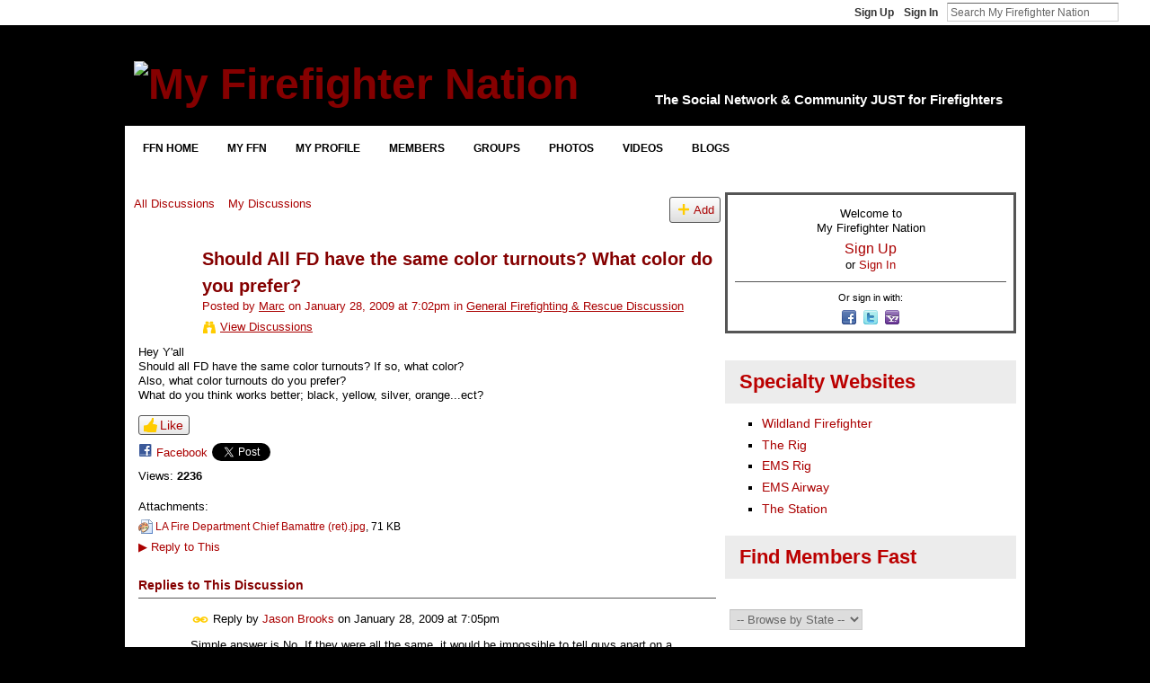

--- FILE ---
content_type: text/html; charset=utf-8
request_url: https://www.google.com/recaptcha/api2/aframe
body_size: 258
content:
<!DOCTYPE HTML><html><head><meta http-equiv="content-type" content="text/html; charset=UTF-8"></head><body><script nonce="4OJH76YrkuqsBcTzoBGcFA">/** Anti-fraud and anti-abuse applications only. See google.com/recaptcha */ try{var clients={'sodar':'https://pagead2.googlesyndication.com/pagead/sodar?'};window.addEventListener("message",function(a){try{if(a.source===window.parent){var b=JSON.parse(a.data);var c=clients[b['id']];if(c){var d=document.createElement('img');d.src=c+b['params']+'&rc='+(localStorage.getItem("rc::a")?sessionStorage.getItem("rc::b"):"");window.document.body.appendChild(d);sessionStorage.setItem("rc::e",parseInt(sessionStorage.getItem("rc::e")||0)+1);localStorage.setItem("rc::h",'1766046816669');}}}catch(b){}});window.parent.postMessage("_grecaptcha_ready", "*");}catch(b){}</script></body></html>